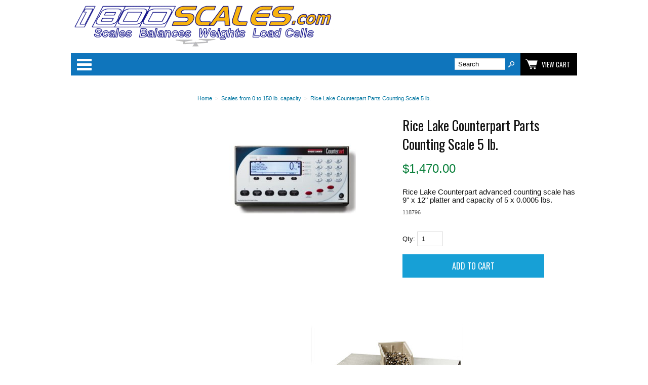

--- FILE ---
content_type: text/html; charset=UTF-8
request_url: https://www.1800scales.com/210370-00006.html
body_size: 34708
content:
<!doctype html><html lang="en-US"><head>
<meta name="generator" content="ShopSite Pro 14.0 sp3 r6 (data - BB-Product.sst)">
<meta name="referrer" content="no-referrer-when-downgrade">
<meta name="web_author" content="ShopSite.com Template - Familiar BB-Theme">
<meta http-equiv="content-type" content="text/html; charset=ISO-8859-1">
<meta name="viewport" content="width=device-width, initial-scale=1.0">
<meta name="keywords" content="digi,dc-190,scale,counting,parts">
<meta name="description" content="Piece and parts counting scale -- digital 110 volt ac power">
<meta property="og:type" content="product">
<meta property="og:title" content="Rice Lake Counterpart Parts Counting Scale 5 lb.">
<meta property="og:description" content="Love This : Rice Lake Counterpart Parts Counting Scale 5 lb.">
<meta property="og:image" content="https://www.1800scales.com/media/rice-lake-counterpart-counting-scale.jpg"><meta property="og:url" content="https://www.1800scales.com/210370-00006.html">
<meta property="og:site_name" content="1-800-SCALES.com� Balances, Load Cells, Calibration Weights"><title>Piece Counting Scale Counterpart 5 lb</title>
<link rel="canonical" href="https://www.1800scales.com/210370-00006.html">
<link rel="stylesheet" href="https://www.1800scales.com/publish/bb-basicmoreinfo.css">

<link rel="stylesheet" type="text/css" href="https://www.1800scales.com/publish/bb.css">
<link rel="stylesheet" type="text/css" href="https://www.1800scales.com/publish/bb-familiar.css">
<script type="text/javascript" src="https://www.1800scales.com/publish/bb.js"></script>
<script type="text/javascript" src="https://ajax.googleapis.com/ajax/libs/jquery/3.6.0/jquery.min.js"></script>
  <script type="text/javascript">
    var ss_jQuery = jQuery.noConflict(true);
  </script>

  <script type="text/javascript" src="https://www.1800scales.com/media/en-US/javascript/jquery/json2.min.js"> </script>
  <script type="text/javascript">

function ss_handleResponse_inv(data) {var cnt = 0,recid,msg,elem,recids=data.getElementsByTagName('recid'),messages=data.getElementsByTagName('message');for(cnt=0;cnt < recids.length;cnt++) {recid = ss_jQuery(recids[cnt]).text();msg = ss_jQuery(messages[cnt]).text();id = document.getElementById('ss_inv' + recid);id.innerHTML = msg.replace(/\"/g, '&quot;').replace(/\|q\|/g, '"');}}
var ss_rec_str = '';
function ss_inv_getinfo() {
  var dataObj = {
     storeid: "*10aa8258a40784410ffc",
     itemnum: ss_rec_str
  }
  var data = ss_jQuery.param(dataObj, false);

  if (ss_rec_str != '') {
   ss_jQuery.ajax({ type: 'GET',
    url: 'https://www.1800scales.com/cgi-1800scales/sb/inv.cgi',
    data: data,
    dataType: 'jsonp',
    crossDomain: true,
    jsonp: true,
    success: function(rdata, textStatus, jqXHR){
       if (window.DOMParser){
         parser=new DOMParser();
         data=parser.parseFromString(rdata.data,"text/xml");
         ss_handleResponse_inv(data);
       } else{ // Internet Explorer
         xmlDoc=new ActiveXObject("Microsoft.XMLDOM");
         xmlDoc.async=false;
         xmlDoc.loadXML(rdata.data);
         ss_handleResponse_inv(xmlDoc);
       }
    },
    error: function(jqXHR, textStatus, errorThrown){
    }
   });
 }
}
ss_jQuery(document).ready(function(){
  ss_inv_getinfo();
  return true;
});
  </script>
</head><body class="fullwidth bb-pr-product"><script async src="https://www.googletagmanager.com/gtag/js?id=G-TZHS18VCFJ"></script><script type="text/javascript">window.dataLayer=window.dataLayer||[];function gtag(){dataLayer.push(arguments);}gtag('js',new Date());function __utmLinkPost(a){return true;}function __utmLinker(a){return a;}gtag('config','G-TZHS18VCFJ',{'cookieFlags':'secure;samesite:none'});</script>
<script type="text/javascript">gtag('event','view_item');ss_jQuery(function($){$("form[action*='order.cgi']").each(function () {var f = $(this),n=$("input[name='function']",f).val();if(n=='add'){f.submit(function(){gtag('event','add_to_cart');})}});$("a[href*='function=add']").click(function(){gtag('event','add_to_cart')});});</script>

<script type="text/javascript">var $ = ss_jQuery, jQuery = ss_jQuery;</script><header><div id="fr-header">
    <div id="fr-logoin"><a href="https://www.1800scales.com/index.html" title="1-800-SCALES.com� Balances, Load Cells, Calibration Weights"><img src="https://www.1800scales.com/media/1800scaleswebsitelogo.GIF" alt="1800scaleswebsitelogo"></a></div><div id="fr-headerin"><!-- Global site tag (gtag.js) - Google Ads: 964673093 -->
<script async src="https://www.googletagmanager.com/gtag/js?id=AW-964673093"></script>
<script>
  window.dataLayer = window.dataLayer || [];
  function gtag(){dataLayer.push(arguments);}
  gtag('js', new Date());

  gtag('config', 'AW-964673093');
</script>

<script>
  gtag('event', 'page_view', {
    'send_to': 'AW-964673093',
    'user_id': 'replace with value',
    'value': 'replace with value',
    'items': [{
      'id': 'replace with value',
      'google_business_vertical': 'retail'
    }]
  });
</script>
<script src="https://analytics.ahrefs.com/analytics.js" data-key="edyTHdkYrmHnPWCoed8E2g" async></script></div>    <div id="fr-menu" class="olh"><div class="olhel"><div class="suckertreemenu">
<ul id="ShopSite">
  <li><a href="https://www.1800scales.com/index.html" style="" title="Home" >Home</a></li>
  <li><a href="https://www.1800scales.com/scale-capacity-listing.html"  title="Search By Capacity" >Search By Capacity</a>
<ul>
  <li><a href="https://www.1800scales.com/0-150_lb.html"  title="0-150 lbs" >0-150 lbs</a></li>
  <li><a href="https://www.1800scales.com/200-900_lb.html"  title="200-900 lbs" >200-900 lbs</a></li>
  <li><a href="https://www.1800scales.com/1000-4000_lb.html"  title="1000-4000 lbs" >1000-4000 lbs</a></li>
  <li><a href="https://www.1800scales.com/5000-10k_lb.html"  title="5000-10,000 lbs" >5000-10,000 lbs</a></li>
  <li><a href="https://www.1800scales.com/11k_lb-and_over.html"  title="10,000 lbs and up" >10,000 lbs and up</a></li>
  <li><a href="https://www.1800scales.com/Balances-0-to-300g.html"  title="0 to 300 grams" >0 to 300 grams</a></li>
  <li><a href="https://www.1800scales.com/Balances-from-301-to-1000-grams.html"  title="301 to 1000 grams" >301 to 1000 grams</a></li>
  <li><a href="https://www.1800scales.com/Balances-from-1000g-to-10000g.html"  title="1001 to 10,000 grams" >1001 to 10,000 grams</a></li>
  <li><a href="https://www.1800scales.com/Balances-from-10001-grams-up.html"  title="10,001 grams and up" >10,001 grams and up</a></li>
</ul>
</li>
  <li><a href="https://www.1800scales.com/scale-readability-listing.html"  title="Search by Readability" >Search by Readability</a>
<ul>
  <li><a href="https://www.1800scales.com/Balance-1milligram.html"  title="1 milligram or better" >1 milligram or better</a></li>
  <li><a href="https://www.1800scales.com/Balance-01gram.html"  title="0.01 grams" >0.01 grams</a></li>
  <li><a href="https://www.1800scales.com/Balance-1tenthgram.html"  title="0.1 grams" >0.1 grams</a></li>
  <li><a href="https://www.1800scales.com/Balance-1gram.html"  title="1 gram" >1 gram</a></li>
</ul>
</li>
  <li><a href="https://www.1800scales.com/mfg.htm"  title="Search By Manufacturer" >Search By Manufacturer</a>
<ul>
  <li><a href="https://www.1800scales.com/AND-index.html"  title="A&D Weighing" >A&D Weighing</a></li>
  <li><a href="https://www.1800scales.com/Salter-Brecknell-List.html"  title="Brecknell" >Brecknell</a></li>
  <li><a href="https://www.1800scales.com/CAS-Listing.html"  title="CAS" >CAS</a></li>
  <li><a href="https://www.1800scales.com/Digi-List.html"  title="Digi" >Digi</a></li>
  <li><a href="https://www.1800scales.com/Health-O-Meter.html"  title="Health-O-Meter" >Health-O-Meter</a></li>
  <li><a href="https://www.1800scales.com/Inscale.html"  title="Inscale" >Inscale</a></li>
  <li><a href="https://www.1800scales.com/Intercomp-list.html"  title="Intercomp" >Intercomp</a></li>
  <li><a href="https://www.1800scales.com/Mettler-Toledo-listing.html"  title="Mettler Toledo" >Mettler Toledo</a></li>
  <li><a href="https://www.1800scales.com/Ohaus-Balances-List.html"  title="Ohaus" >Ohaus</a></li>
  <li><a href="https://www.1800scales.com/optima-scale-manufacturing.html"  title="Optima Scale Mfg." >Optima Scale Mfg.</a></li>
  <li><a href="https://www.1800scales.com/Pennsylvania-list.html"  title="Pennsylvania" >Pennsylvania</a></li>
  <li><a href="https://www.1800scales.com/Revere_list.html"  title="Revere Transducers" >Revere Transducers</a></li>
  <li><a href="https://www.1800scales.com/Rice_Lake_listing.html"  title="Rice Lake" >Rice Lake</a></li>
  <li><a href="https://www.1800scales.com/seca-listing.html"  title="Seca Medical" >Seca Medical</a></li>
  <li><a href="https://www.1800scales.com/Sensortronics_list.html"  title="Sensortronics" >Sensortronics</a></li>
  <li><a href="https://www.1800scales.com/Tedea_list.html"  title="Tedea Huntleigh" >Tedea Huntleigh</a></li>
  <li><a href="https://www.1800scales.com/Transcell-List.html"  title="Transcell Technology" >Transcell Technology</a></li>
  <li><a href="https://www.1800scales.com/Weighsouth.html"  title="Weighsouth" >Weighsouth</a></li>
  <li><a href="https://www.1800scales.com/mfg.htm"  title="More..." >More...</a></li>
</ul>
</li>
  <li><a href="https://www.1800scales.com/contact-list.htm"  title="Customer Service" >Customer Service</a>
<ul>
  <li><a href="https://www.1800scales.com/about.htm"  title="About Us" >About Us</a></li>
  <li><a href="https://www.1800scales.com/faq.htm"  title="FAQ" >FAQ</a></li>
  <li><a href="https://www.1800scales.com/comments.html"  title="Customer Comments" >Customer Comments</a></li>
  <li><a href="https://www.1800scales.com/privacy-policies.htm"  title="Privacy Policy" >Privacy Policy</a></li>
  <li><a href="https://www.1800scales.com/policies.htm"  title="Policies" >Policies</a></li>
  <li><a href="https://www.1800scales.com/coupons.htm"  title="Coupons" >Coupons</a></li>
  <li><a href="https://www.1800scales.com/orderstatus/"  title="Order Status" >Order Status</a></li>
  <li><a href="https://www.1800scales.com/mfg.htm"  title="Manufacturers" >Manufacturers</a></li>
  <li><a href="https://www.1800scales.com/Loyalty.html"  title="Loyalty Program" >Loyalty Program</a></li>
</ul>
</li>
</ul>
</div>
<script type="text/javascript">$("div.suckertreemenu").append("<a href=\"https://www.1800scales.com/index.html\" id=\"categoriesLink\" onclick=\"openVertical(); return false;\">Categories<\/a>"); $("ul#ShopSite").append("<div id=\"bb-navfade\" onclick=\"openVertical();\"><\/div>"); $("ul#ShopSite li").each(function() {if ($(this).children("ul").length > 0) {$(this).attr("class","bb-navfolder")}});
$("#ShopSite > li").each(function() {if ($(this).html().indexOf("0-150_lb.html") != -1) {$(this).addClass("subcategory"); return false;}});function rdCheck(wels) {
  if (wels > $("div.olh").outerWidth()) {verticalNav();} 
  else if ($("html").attr("id") === "touch") {horizontalNavTouch();} 
  else {regularNav();}
}
$("document").ready(function() {
  var menuwidth = $("div.suckertreemenu").outerWidth();
  $(".olhel").each(function() {if ($(this).html().indexOf("suckertreemenu") == -1) {menuwidth = parseInt(menuwidth) + parseInt($(this).outerWidth());}});
  $(window).resize(debouncer(function() {rdCheck(menuwidth);}));
  rdCheck(menuwidth);
});
</script>
</div><div id="fr-mini" class="olhel"><form action="https://www.1800scales.com/cgi-1800scales/sb/productsearch.cgi?storeid=*10aa8258a40784410ffc" method="post" id="bb-searchform"><input type="hidden" name="storeid" value="*10aa8258a40784410ffc"><span id="search-area"><input type="text" name="search_field" id="search-field" size="20" value="Search" onFocus="value=''"><input type="submit" id="search-submit" value="Go"></span></form><script type="text/javascript">DisplayMiniCart("ItemCount");</script></div></div>
<div class="clear"></div></div></header>
<div id="bb-content"><div id="bb-inner" style="float: right; max-width: 750px;"><div id="bbbread"><div itemscope itemtype="http://data-vocabulary.org/Breadcrumb"><a id="bbbreadhome" href="https://www.1800scales.com/index.html" title="1-800-SCALES.com� Balances, Load Cells, Calibration Weights" itemprop="url"><span itemprop="title">Home</span></a></div><span class="bbbread-div">></span><div itemscope itemtype="http://data-vocabulary.org/Breadcrumb"><a href="https://www.1800scales.com/0-150_lb.html" title="Scales from 0 to 150 lb. capacity" itemprop="url"><span itemprop="title">Scales from 0 to 150 lb. capacity</span></a></div><span class="bbbread-div">></span><div itemscope itemtype="http://data-vocabulary.org/Breadcrumb"><a href="#" title="Piece Counting Scale Counterpart 5 lb" itemprop="url"><span itemprop="title">Rice Lake Counterpart Parts Counting Scale 5 lb.</span></a></div></div>
<div id="bb-miimghalf"><img src="https://www.1800scales.com/media/rice-lake-counterpart-counting-scale.jpg" alt="Rice Lake Counterpart Counting Scales 50 x 0.005 lbs"></div><div id="bb-miinfohalf" itemscope itemtype="http://data-vocabulary.org/Product" class="lmt">
  <h1 id="bbnme" itemprop="name">Rice Lake Counterpart Parts Counting Scale 5 lb.</h1>    <div class="bb-price Normal" id="bb-pricetwoline">
    
      <span class="bb-saleprice">$<span>1,470.00</span></span> 
  </div>

 
<div itemprop="description" id="bb-midesc" class="Plain Normal">Rice Lake Counterpart advanced counting scale has 9" x 12" platter and capacity of 5 x 0.0005 lbs.  
<br>
<div class="clear"></div></div>  <span itemprop="identifier" content="sku:118796" id="bb-misku" class="Plain Small">118796</span><form id="bb-miform" action="https://www.1800scales.com/cgi-1800scales/sb/order.cgi" method="post"><input type="hidden" name="storeid" value="*10aa8258a40784410ffc"><input type="hidden" name="dbname" value="products"><input type="hidden" name="function" value="add">
<input type="hidden" name="itemnum" value="914">
<div id="bb-miopt"> </div> 
<span id="bb-miqty">Qty: <input type="text" size="3" value="1" name="914:qnty"></span><input id="bb-miaddtxt" class="bb-bigsubmit" type="submit" value="Add To Cart"> 
</form>
<div class="clear"></div>
<div id="bbsocialshare"></div>
</div><!-- closing bb-miinfo -->
  <div class="clear"></div>
  
<div id="bb-mi-moreinfotext" class="bb-mi-regsection lmt"><center> <br>
        

<table width="75%" border="0">
    <tr> 
      <td> 
        <div align="center"><img src="https://www.centralcarolinascale.com/counting/counterpart_w_benchmark.jpg" width="300" height="300" alt="Counterpart Counting Scale"></div>
      </td>
    </tr>
    <tr> 
      <td> 
        <p align="center"><font face="Arial, Helvetica, sans-serif" size="2">The 
          Rice Lake configurable counting indicator with scale base eliminates 
          the equipment learning curve. Users basically follow the keys left to 
          right- zero, tare, and sample. View weight, piece weight, description 
          and quantity all simultaneously. And a ten-piece default sample is all 
          that Counterpart ever demands.While Counterpart was made for user simplicity, 
          additionally, it supplies the high-end characteristics essential for 
          much better inventory control and record keeping. </font></p>
        <p align="center"><font face="Arial, Helvetica, sans-serif" size="2">Counterpart&reg; 
          from Rice Lake Weighing Systems is a configurable indicator -- specially 
          designed from the board up. With amazingly precise internal resolution, 
          it counts any part, from tiny resistors to heavy engine parts -- accurately, 
          quickly and easily. Rice Lake's Counterpart comes out of the box ready 
          to count anything in your operation.</font></p>
      </td>
    </tr>
    <tr> 
      <td>&nbsp;</td>
    </tr>
    <tr> 
      <td> 
        <div align="center"><img src="https://www.centralcarolinascale.com/counting/counterpart.jpg" width="350" height="200" alt="Rice Lake Counterpart"></div>
      </td>
    </tr>
    <tr> 
      <td>&nbsp;</td>
    </tr>
    <tr> 
      <td>&nbsp;</td>
    </tr>
    <tr> 
      <td> 
        <table width="90%" border="1" height="120" bordercolor="#CCCCCC" align="center">
          <tr bgcolor="#000066"> 
            <td colspan="4"><font color="#FFFFFF" face="Arial, Helvetica, sans-serif"><b>Dual 
              Channel with Digi S-XL Base System &amp; Bracket (second channel 
              available for use with other bases)</b></font></td>
          </tr>
          <tr> 
            <td width="14%"><b><font face="Arial, Helvetica, sans-serif">PART 
              #</font></b></td>
            <td width="24%"> 
              <div align="center"><font face="Arial, Helvetica, sans-serif"><b>MODEL 
                #</b></font></div>
            </td>
            <td width="34%"> 
              <div align="center"><font face="Arial, Helvetica, sans-serif"><b>CAPACITY</b></font></div>
            </td>
            <td width="28%"> 
              <div align="center"><font face="Arial, Helvetica, sans-serif"><b>PLATFORM</b></font></div>
            </td>
          </tr>
          <tr> 
            <td width="14%"><font face="Arial, Helvetica, sans-serif">118796</font></td>
            <td width="24%"> 
              <div align="center"><font face="Arial, Helvetica, sans-serif">CP-5</font></div>
            </td>
            <td width="34%"> 
              <div align="center"><font face="Arial, Helvetica, sans-serif">5 
                x 0.0005 lbs</font></div>
            </td>
            <td width="28%"> 
              <div align="center"><font face="Arial, Helvetica, sans-serif">9 
                x 12</font></div>
            </td>
          </tr>
        </table>
      </td>
    </tr>
    <tr> 
      <td>&nbsp;</td>
    </tr>
    <tr> 
      <td>&nbsp;</td>
    </tr>
    <tr> 
      <td>
        <table width="55%" border="1" height="123" bordercolor="#CCCCCC" align="center">
          <tr> 
            <td colspan="2" bgcolor="#000066"><font color="#FFFFFF" face="Arial, Helvetica, sans-serif" size="2"><b>Other 
              Counterpart Scales available </b></font></td>
          </tr>
          <tr> 
            <td width="44%"><b><font size="2" face="Arial, Helvetica, sans-serif">PART 
              #</font></b></td>
            <td width="56%"> 
              <div align="center"><font size="2" face="Arial, Helvetica, sans-serif"><b>CAPACITY</b></font></div>
            </td>
          </tr>
          <tr> 
            <td width="44%"><font size="2" face="Arial, Helvetica, sans-serif"><a href="VC-201.html">118797</a></font></td>
            <td width="56%"> 
              <div align="center"><font size="2" face="Arial, Helvetica, sans-serif">10 
                x 0.001 lbs</font></div>
            </td>
          </tr>
          <tr> 
            <td width="44%"><font size="2" face="Arial, Helvetica, sans-serif"><a href="VC-202.html">118798</a></font></td>
            <td width="56%"> 
              <div align="center"><font size="2" face="Arial, Helvetica, sans-serif">25 
                x 0.002 lbs</font></div>
            </td>
          </tr>
          <tr> 
            <td width="44%"><font size="2" face="Arial, Helvetica, sans-serif"><a href="VC-210.html">118799</a></font></td>
            <td width="56%"> 
              <div align="center"><font size="2" face="Arial, Helvetica, sans-serif">50 
                x 0.005 lbs</font></div>
            </td>
          </tr>
          <tr> 
            <td width="44%"><font size="2" face="Arial, Helvetica, sans-serif"><a href="7601129009.html">118800</a></font></td>
            <td width="56%"> 
              <div align="center"><font size="2" face="Arial, Helvetica, sans-serif">100 
                x 0.01 lbs</font></div>
            </td>
          </tr>
        </table>
      </td>
    </tr>
    <tr>
      <td>&nbsp;</td>
    </tr>
  </table>
  

          <p>  

<p><!--#include virtual="/reviews/summary.php/118796" --> <p></div><div id="bb-mi-createdtable" class="bb-mi-regsection lmt">
          </div>
</div>

<aside id="bb-leftnav">
<div class="left_pagelinks">
 <a class="left_pagetitle" href="https://www.1800scales.com/Livestock-Scales.htm" title="Animal Scales" >Animal Scales</a>
 <a class="left_pagelink" href="https://www.1800scales.com/Animal-weight.html" title="Vet Scales" >Vet Scales</a>
 <a class="left_pagelink" href="https://www.1800scales.com/Animal-Scales.htm" title="Weigh Beams" >Weigh Beams</a>
</div>
<div class="left_pagelinks">
 <a class="left_pagetitle" href="https://www.1800scales.com/Balances.htm" title="Balances" >Balances</a>
 <a class="left_pagelink" href="https://www.1800scales.com/Balance-1milligram.html" title="Analytical Balances" >Analytical Balances</a>
 <a class="left_pagelink" href="https://www.1800scales.com/medicinal-cannabis-dispensary-scale.html" title="Cannabis Dispensary Weighing" >Cannabis Dispensary Weighing</a>
 <a class="left_pagelink" href="https://www.1800scales.com/NTEP_balances.html" title="Legal for Trade Balances" >Legal for Trade Balances</a>
</div>
<div class="left_pagelinks">
 <a class="left_pagetitle" href="https://www.1800scales.com/industrial-scales-list.html" title="Industrial Scales" >Industrial Scales</a>
 <a class="left_pagelink" href="https://www.1800scales.com/bench-scales-list.html" title="Bench Scales" >Bench Scales</a>
 <a class="left_pagelink" href="https://www.1800scales.com/parts-counting.html" title="Counting Scales" >Counting Scales</a>
 <a class="left_pagelink" href="https://www.1800scales.com/Crane.html" title="Crane Scales" >Crane Scales</a>
 <a class="left_pagelink" href="https://www.1800scales.com/Industrial-Floor-Scales.html" title="Pallet Scales" >Pallet Scales</a>
 <a class="left_pagelink" href="https://www.1800scales.com/Washdown.html" title="Washdown Scales" >Washdown Scales</a>
</div>
<div class="left_pagelinks">
 <a class="left_pagetitle" href="https://www.1800scales.com/scale-hardware.html" title="Hardware and Accessories" >Hardware and Accessories</a>
 <a class="left_pagelink" href="https://www.1800scales.com/load_cell_cable_list.html" title="Load Cell Cable" >Load Cell Cable</a>
 <a class="left_pagelink" href="https://www.1800scales.com/foot-scale-platform-list.html" title="Loadcell Foot" >Loadcell Foot</a>
 <a class="left_pagelink" href="https://www.1800scales.com/Digital-Weight-Meters.html" title="Scale Display" >Scale Display</a>
</div>
<div class="left_pagelinks">
 <a class="left_pagetitle" href="https://www.1800scales.com/Load-Cell.html" title="Load Cells" >Load Cells</a>
 <a class="left_pagelink" href="https://www.1800scales.com/canister_loadcells.html" title="Canister Load Cell" >Canister Load Cell</a>
 <a class="left_pagelink" href="https://www.1800scales.com/Double_end_beam.html" title="Double End Beam Cells" >Double End Beam Cells</a>
 <a class="left_pagelink" href="https://www.1800scales.com/S-Beam_Load_Cells.html" title="S Type Cells" >S Type Cells</a>
 <a class="left_pagelink" href="https://www.1800scales.com/single_end_beam_loadcells.html" title="Shear Beam Cells" >Shear Beam Cells</a>
 <a class="left_pagelink" href="https://www.1800scales.com/Single_point_loadcells.html" title="Single Point" >Single Point</a>
</div>
<div class="left_pagelinks">
 <a class="left_pagetitle" href="https://www.1800scales.com/Medical-Scales.htm" title="Medical Scales" >Medical Scales</a>
 <a class="left_pagelink" href="https://www.1800scales.com/Infant-Baby-weighing.html" title="Baby Scale" >Baby Scale</a>
 <a class="left_pagelink" href="https://www.1800scales.com/Medical-Doctors-Weighing.html" title="Doctors Scales" >Doctors Scales</a>
 <a class="left_pagelink" href="https://www.1800scales.com/hand_rail_list.html" title="Handrail Scale" >Handrail Scale</a>
 <a class="left_pagelink" href="https://www.1800scales.com/wheel_chair_scales.html" title="Wheelchair Scale" >Wheelchair Scale</a>
</div>
<div class="left_pagelinks">
 <a class="left_pagetitle" href="https://www.1800scales.com/retail-scales-commercial-use-list.html" title="Retail Scales" >Retail Scales</a>
 <a class="left_pagelink" href="https://www.1800scales.com/Food-Service.html" title="Food Service Scales" >Food Service Scales</a>
 <a class="left_pagelink" href="https://www.1800scales.com/Laundry-Laundromats.html" title="Laundry Scale" >Laundry Scale</a>
 <a class="left_pagelink" href="https://www.1800scales.com/Price-Computing.html" title="Price Computing Scale" >Price Computing Scale</a>
 <a class="left_pagelink" href="https://www.1800scales.com/Produce_list.html" title="Produce Scale" >Produce Scale</a>
</div>
<div class="left_pagelinks">
 <a class="left_pagetitle" href="https://www.1800scales.com/scales-athletics-sports-competition-list.html" title="Scales for Athletics / Competition" >Scales for Athletics / Competition</a>
 <a class="left_pagelink" href="https://www.1800scales.com/Tournament-Weighing.html" title="Fishing Scales" >Fishing Scales</a>
 <a class="left_pagelink" href="https://www.1800scales.com/Wrestling.html" title="Wrestling Scale" >Wrestling Scale</a>
</div>
<div class="left_pagelinks">
<a class="left_pagetitle">Shipping Scales</a>
 <a class="left_pagelink" href="https://www.1800scales.com/postal-scales-listing.html" title="Postal Scale" >Postal Scale</a>
 <a class="left_pagelink" href="https://www.1800scales.com/Shipping.html" title="Shipping Scale for Packages" >Shipping Scale for Packages</a>
</div>
<div class="left_pagelinks">
 <a class="left_pagetitle" href="https://www.1800scales.com/Calibration-Test-Weight.html" title="Test Weights" >Test Weights</a>
 <a class="left_pagelink" href="https://www.1800scales.com/CAST-IRON-WEIGHTS.html" title="Cast Iron Grip Handle Weight" >Cast Iron Grip Handle Weight</a>
 <a class="left_pagelink" href="https://www.1800scales.com/CAL-TEST-STAINLESS-STEEL-WEIGHTS.html" title="Cylinder Weight" >Cylinder Weight</a>
 <a class="left_pagelink" href="https://www.1800scales.com/metric_kits.html" title="Gram Weight Kit" >Gram Weight Kit</a>
 <a class="left_pagelink" href="https://www.1800scales.com/CAL-WEIGHT-KITS.html" title="Pound Weight Kit" >Pound Weight Kit</a>
</div>
<div class="left_pagelinks">
 <a class="left_pagetitle" href="https://www.1800scales.com/wheel-load-scales-list.html" title="Wheel Scales" >Wheel Scales</a>
 <a class="left_pagelink" href="https://www.1800scales.com/airplane-scales-list.html" title="Airplane Scale" >Airplane Scale</a>
 <a class="left_pagelink" href="https://www.1800scales.com/Race-Car-Weigh.html" title="Racing Scale" >Racing Scale</a>
 <a class="left_pagelink" href="https://www.1800scales.com/Wheel-Weighers-Intercomp-PT300.html" title="Portable Wheel Weigher" >Portable Wheel Weigher</a>
</div>
</aside>
<div class="clear"></div></div>


<footer><div id="bb-footer4">
  <div id="bb-footer4links"><div class="footer_pagelinks">
<a class="footer_pagetitle">Search Based on Value</a>
 <a class="footer_pagelink" href="https://www.1800scales.com/Top-Quality-List.html" title="High Quality Weighing Equipment" >High Quality Weighing Equipment</a>
 <a class="footer_pagelink" href="https://www.1800scales.com/Mid-Range-list.html" title="Scales that are a Good Value" >Scales that are a Good Value</a>
 <a class="footer_pagelink" href="https://www.1800scales.com/Economy-list.html" title="Affordable Scales" >Affordable Scales</a>
 <a class="footer_pagelink" href="https://www.1800scales.com/Buy-American-Made.html" title="American Made Scales" >American Made Scales</a>
</div>
<div class="footer_pagelinks">
<a class="footer_pagetitle">Specials</a>
 <a class="footer_pagelink" href="https://www.1800scales.com/Best_sellers.html" title="Top Sellers" >Top Sellers</a>
 <a class="footer_pagelink" href="https://www.1800scales.com/Specials.html" title="Special Offers" >Special Offers</a>
 <a class="footer_pagelink" href="https://www.1800scales.com/New-products.html" title="New Products" >New Products</a>
 <a class="footer_pagelink" href="https://www.1800scales.com/Misc-items.html" title="Misc Items" >Misc Items</a>
</div>
<div class="footer_pagelinks">
<a class="footer_pagetitle">Our Company</a>
 <a class="footer_pagelink" href="https://www.1800scales.com/about.htm" title="About Us" >About Us</a>
 <a class="footer_pagelink" href="https://www.1800scales.com/contact-list.htm" title="Contact Us" >Contact Us</a>
 <a class="footer_pagelink" href="https://www.1800scales.com/orderstatus/" title="Order Status" >Order Status</a>
 <a class="footer_pagelink" href="https://www.1800scales.com/Scales.htm" title="Product Overview" >Product Overview</a>
</div>
<div class="footer_pagelinks">
<a class="footer_pagetitle">Buying Guides</a>
 <a class="footer_pagelink" href="https://www.1800scales.com/best-price-computing-scale.html" title="How to buy Retail Scales" >How to buy Retail Scales</a>
 <a class="footer_pagelink" href="https://www.1800scales.com/blog" title="Learning & News Hub" >Learning & News Hub</a>
</div>
</div>
  <div id="bb-footer4soc">
    <div id="bb-footer4follow"><div class="clear"></div></div>
<div id="bb-footer4payments"><img src="https://www.1800scales.com/media/creditcardpaymentlogos.gif" alt="creditcardpaymentlogos"></div>  </div>
  <div class="clear"></div>
<div class="clear"></div>
<div id="bb-footer4footer"><!-- This site is converting visitors into subscribers and customers with OptinMonster - https://optinmonster.com -->
<p>
<script type="text/javascript">(function(d,u,ac){var s=d.createElement('script');s.type='text/javascript';s.src='https://a.omappapi.com/app/js/api.min.js';s.async=true;s.dataset.user=u;s.dataset.account=ac;d.getElementsByTagName('head')[0].appendChild(s);})(document,70466,79191);</script>
</p>
<!-- / https://optinmonster.com --><center><em>1800SCALES.com&trade; Leading the weigh for customer's since 2005 </em></center><center><img src="https://www.1800scales.com/secure_checkout.jpg" alt="secure checkout" width="119" height="36" /><br />
<p><span style="color: #666666; font-family: Arial, Helvetica, sans-serif; font-size: small;">&copy; Copyright 2026 All rights reserved</span></p>
<br /><br /></center><center>
<div>&nbsp;</div>
</center>
<p>
<script type="text/javascript"></script>
</p></div><div class="clear"></div><div id="bb-footeradditionallinks">
</div>
</div></footer>


<link href="//fonts.googleapis.com/css?family=Oswald:400,700,300" rel="stylesheet" type="text/css"><script type="text/javascript">$(document).ready(function(){$('.bb-prodprc').each(function(){e=$(this);var a=e.attr('data-price');if(a) {var subs = a.replace(/,/g, '').split('|');for (i = 0; i < subs.length; i++) {subs[i] = parseFloat(subs[i]);}; var prc='$'+Number(subs.min()).toFixed(2);if ((subs.min()) != (subs.max())) prc += ' - ' + '$' + Number(subs.max()).toFixed(2);e.text(e.text() + prc); e.removeAttr('data-price');}});});</script>
<script type="text/javascript" src="https://www.1800scales.com/publish/bb-matchHeight.js"></script>
<script type="text/javascript">(function($) {$(function() {var byRow = $('body'); $('.bb-loopheight').each(function() {$(this).children('.bb-matchheight').matchHeight(byRow);});});})(ss_jQuery);</script>
<script type="text/javascript" src="https://www.1800scales.com/publish/bb-modernizr.js"></script>
<script type="text/javascript">$("table").each(function() {if (($(this).outerWidth()) > ($(this).parent().outerWidth())) {$(this).addClass("tabletoobig");}});</script>
</body>
</html>

<link type="text/css" rel="stylesheet" href="https://ajax.googleapis.com/ajax/libs/jqueryui/1.8.3/themes/ui-lightness/jquery-ui.css" />
<style type="text/css">

	a table.suggest_table td{	
		color: #000000;
		font-family: 'Arial';
		font-size: 12;
		font-weight: normal;
	}

	a table.suggest_table td img{
		z-index: 0;
	}


	.ui-autocomplete-loading {
		background: white url('/ss_suggest/images/ui-anim_basic_16x16.gif') right center no-repeat;
	}

</style>

<style type="text/css">
   table.suggest_table{
	text-align: left;
   }
 
   table.suggest_table td img{
        width: 40px;
   }

   td.suggest_image_preview{
	width: 40px;
   }

</style>

<script type="text/javascript" src="/ss_suggest/script/jquery-1.8.3.js"></script>
<script type="text/javascript" src="/ss_suggest/script/jquery-ui.js"></script>

<link href="//fonts.googleapis.com/css?family=Oswald:400,700,300" rel="stylesheet" type="text/css"><script type="text/javascript">$(document).ready(function(){$('.bb-prodprc').each(function(){e=$(this);var a=e.attr('data-price');if(a) {var subs = a.replace(/,/g, '').split('|');for (i = 0; i < subs.length; i++) {subs[i] = parseFloat(subs[i]);}; var prc='$'+Number(subs.min()).toFixed(2);if ((subs.min()) != (subs.max())) prc += ' - ' + '$' + Number(subs.max()).toFixed(2);e.text(e.text() + prc); e.removeAttr('data-price');}});});</script>
<script type="text/javascript" src="https://www.1800scales.com/publish/bb-matchHeight.js"></script>
<script type="text/javascript">(function($) {$(function() {var byRow = $('body'); $('.bb-loopheight').each(function() {$(this).children('.bb-matchheight').matchHeight(byRow);});});})(ss_jQuery);</script>
<script type="text/javascript" src="https://www.1800scales.com/publish/bb-modernizr.js"></script>
<script type="text/javascript">$("table").each(function() {if (($(this).outerWidth()) > ($(this).parent().outerWidth())) {$(this).addClass("tabletoobig");}});</script>

<script type="text/javascript">

	var p_search_url = 'http://www.1800scales.com/cgi-1800scales/sb/productsearch.cgi?storeid=*10aa8258a40784410ffc&search_field=';

	function processAction(filepath){
		var n_url = filepath;
		window.location = n_url;
	}

	$(function(){
		window.moreinfo_url = '';

		$("input[name='search_field']").attr("autocomplete", "off");

		$("input[name='search_field']").autocomplete({
				"source": "/ss_suggest/suggest_units.php",
				"minLength": 3,
				"delay": 500,
				"autoFocus": true,
				"select": function(event, ui) { window.results_url = window.moreinfo_url; console.log(window.results_url); },
				"search": function(event, ui){ window.results_url = null; },
				"async": false,
				"method": "GET",
				"open": function(){ setTimeout(function () { $('.ui-autocomplete').css('z-index', 99999999999999);}, 0); }
		})

		.data("autocomplete")._renderItem = function( ul, item ) {
			return $("<li onclick='processAction(this.title)' title='" + item.moreinfo_url + "' >")	
			.data("item.autocomplete", item)
			.append("<a><table class='suggest_table'><tr><td>" + item.label + "</td></tr></a>")
			.appendTo(ul);
		};

	});

</script>


<script type="text/javascript">

window.results_url = null;

$("form[name='search_form']").submit(function(e){
	if(window.results_url != null && window.results_url.length > 0){
   		e.preventDefault();
   		window.location.href = window.moreinfo_url;
	} else{
		//Process normal search
	}
});  

</script>

